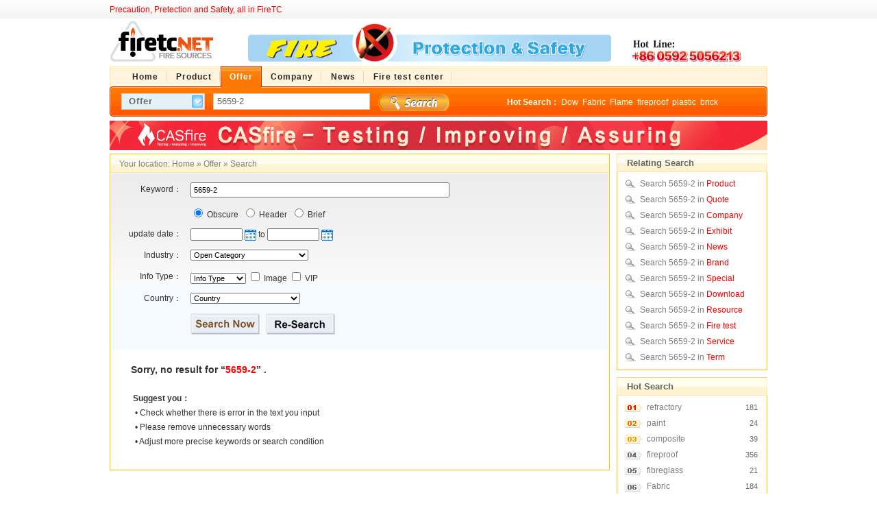

--- FILE ---
content_type: text/html;charset=utf-8
request_url: http://www.firetc.net/offer/search.php?kw=5659-2
body_size: 7355
content:
<!DOCTYPE html PUBLIC "-//W3C//DTD XHTML 1.0 Transitional//EN" "http://www.w3.org/TR/xhtml1/DTD/xhtml1-transitional.dtd">
<html xmlns="http://www.w3.org/1999/xhtml">
<head>
<meta http-equiv="Content-Type" content="text/html;charset=utf-8"/>
<title>5659-2_Offer搜索_FireTC.net</title>
<meta name="keywords" content="Fire Test, Flame Retardant, Fireproof product, Fire Standard, Fire Regulation, Firefighting Equipment, FR Plastic, FR rubber,DIN5510-2, BS6853, Fire Precaution, Fire protection, fire safety"/>
<meta name="description" content="FireTC.net is a B2B website of Research, Cooperation, Multi-party Communication for Worldwide Manufacturers, traders and buyers of fire industry such as flame retardant, fire protection, fire safety and so on. FireTC.net is based on worldwide fire standard and regulation. FireTC.net devote to improve businesses and individuals concerns for fire safety and help enterprises improve the fire performance to avoid technical barrier of trader, and obtain more business opportunities. FireTC.net is a quick business access to fire safety."/>
<meta name="generator" content="FireTC B2B,www.firetc.com"/>
<meta http-equiv="x-ua-compatible" content="ie=7"/>
<link rel="shortcut icon" href="http://www.firetc.net/favicon.ico"/>
<link rel="bookmark" href="http://www.firetc.net/favicon.ico"/>
<link rel="stylesheet" type="text/css" href="http://www.firetc.net/skin/default/style.css"/>
<link rel="stylesheet" type="text/css" href="http://www.firetc.net/skin/default/buy.css"/><script type="text/javascript">window.onerror= function(){return true;}</script><script type="text/javascript" src="http://www.firetc.net/lang/zh-cn/lang.js"></script>
<script type="text/javascript" src="http://www.firetc.net/file/script/config.js"></script>
<script type="text/javascript" src="http://www.firetc.net/file/script/common.js"></script>
<script type="text/javascript" src="http://www.firetc.net/file/script/page.js"></script>
</head>
<body>
<script type="text/javascript">
/*document.body.oncopy = function (){ 
	setTimeout( 
		function () { 
			var text = clipboardData.getData("text"); 　　if (text) { text = text + "    FireTC.com：http://www.firetc.com"; clipboardData.setData("text", text); } 
		}, 100 
	) 
}*/
</script>
<div class="top">
	<div class="top_div">
		<div class="f_r" id="fireTC_member"></div>
		<div>
		<a href="http://www.firetc.net/member/grade.php"><span class="f_red"> Precaution, Pretection and Safety, all in FireTC</span></a>
		 <!--| <script type="text/javascript">addFav('Collecting page');</script>-->
						</div>
	</div>
</div>
<div class="m">
	<div class="f_l logo"><a href="http://www.firetc.net/"><img src="http://www.firetc.net/skin/default/image/logo.png" alt="FireTC.net"/></a></div>
	<div class="f_l banner"><a target="_blank" href="/"><img width="530" height="60" alt="Firetc.net" src="/skin/default/image/banner.png"></a></div>
	<div class="f_l btntool">
	<a href="mailto:firetc@firetc.com"><img src="http://www.firetc.net/skin/default/image/hotline.jpg" width="160" height="60" alt="firetc@firetc.com"/><br/></a>
	</div>
	
</div>

<div class="m">
	<div class="menu_l">&nbsp;</div>
	<div class="menu_b">
		<div class="menu">
		<ul><li><a href="http://www.firetc.net/"><span>Home</span></a></li><li><a href="http://www.firetc.net/product/"><span>Product</span></a></li><li class="menuon"><a href="http://www.firetc.net/offer/"><span>Offer</span></a></li><li><a href="http://www.firetc.net/company/"><span>Company</span></a></li><li><a href="http://www.firetc.net/news/"><span>News</span></a></li><li><a href="http://www.firetc.net/firetesting/"><span>Fire test center</span></a></li></ul>
		</div>
		<div>
			<div class="search_l">
																<script type="text/javascript">var searchid = 6;</script>
				<div id="search_module" style="display:none;" onmouseout="Dh('search_module');" onmouseover="Ds('search_module');">
				<a href="javascript:void(0);" onclick="setModule('Product','5')">Product</a><a href="javascript:void(0);" onclick="setModule('Offer','6')">Offer</a><a href="javascript:void(0);" onclick="setModule('Company','4')">Company</a><a href="javascript:void(0);" onclick="setModule('News','21')">News</a><a href="javascript:void(0);" onclick="setModule('Fire test center','24')">Fire test center</a>				</div>
				<div id="search_tips" style="display:none;"></div>
				<form id="fireTC_search" action="http://www.firetc.net/search.php" onsubmit="return Dsearch();">
				<input type="hidden" name="moduleid" value="6" id="fireTC_moduleid"/>
				&nbsp;&nbsp;&nbsp;
				<input type="text" id="fireTC_select" class="search_s" value="Offer" readonly onfocus="this.blur();" onclick="Ds('search_module');"/>
				&nbsp;&nbsp;
				<input name="kw" id="fireTC_kw" type="text" class="search_i" value="5659-2" onfocus="if(this.value=='Please fill in keywords') this.value='';" onkeyup="STip(this.value);" autocomplete="off"/>
				&nbsp;&nbsp;
				<input type="image" src="http://www.firetc.net/skin/default/image/search.png" align="absmiddle"/>
				&nbsp;
				<a href="http://www.firetc.net/offer/search.php" id="fireTC_search_m" style="display:none;"><img src="http://www.firetc.net/skin/default/image/search_m.gif"/></a>
				</form>
			</div>
			<div class="search_r">
				<div id="search_word"><strong>Hot Search：</strong> <a href="http://www.firetc.net/offer/search.php?kw=Dow">Dow</a>&nbsp; <a href="http://www.firetc.net/offer/search.php?kw=Fabric">Fabric</a>&nbsp; <a href="http://www.firetc.net/offer/search.php?kw=Flame">Flame</a>&nbsp; <a href="http://www.firetc.net/offer/search.php?kw=fireproof">fireproof</a>&nbsp; <a href="http://www.firetc.net/offer/search.php?kw=plastic">plastic</a>&nbsp; <a href="http://www.firetc.net/offer/search.php?kw=brick">brick</a>&nbsp; <a href="http://www.firetc.net/offer/search.php?kw=fibreglass">fibreglass</a>&nbsp; <a href="http://www.firetc.net/offer/search.php?kw=paint">paint</a>&nbsp; <a href="http://www.firetc.net/offer/search.php?kw=refractory">refractory</a>&nbsp; <a href="http://www.firetc.net/offer/search.php?kw=composite">composite</a>&nbsp; </div>
			</div>
		</div>
	</div>
	<div class="menu_r">&nbsp;</div>
</div>
<div class="m b5">&nbsp;</div>
<div align="center"><a href="http://www.firetc.net/extend/redirect.php?aid=23" target="_blank"><img src="http://www.firetc.net/file/upload/201109/23/08-47-47-75-1.gif" width="960" height="43" alt=""/></a></div>
<div class="m b5"></div><div class="m">
<div class="m_l_1 f_l">
	<div class="left_box">		
		<div class="pos2">Your location: <a href="http://www.firetc.net/">Home</a> &raquo; <a href="http://www.firetc.net/offer/">Offer</a> &raquo; <a href="http://www.firetc.net/offer/search.php">Search</a></div>
		<div class="fsearch">
			<form action="http://www.firetc.net/offer/search.php" id="fsearch">
			<table cellpadding="5" cellspacing="3">
			<tr>
			<td width="80" align="right">Keyword：</td>
			<td colspan="3">
			<input type="text" size="60" name="kw" value="5659-2" class="pd3"/>
			</td>
			</tr>
			
			<tr>
			<td></td>
			<td colspan="3">
						<input type="radio" name="fields" value="0" id="fd_0" checked/><label for="fd_0"> Obscure</label>&nbsp;
						<input type="radio" name="fields" value="1" id="fd_1"/><label for="fd_1"> Header</label>&nbsp;
						<input type="radio" name="fields" value="3" id="fd_3"/><label for="fd_3"> Brief</label>&nbsp;
						
			</td>
			</tr>
			
			<tr>
			<td align="right" nowrap>update date：</td>
			<td><script type="text/javascript" src="http://www.firetc.net/file/script/calendar.js"></script><input type="text" name="fromdate" id="fromdate" value="" size="10" onfocus="ca_show('fromdate', this, '');" readonly ondblclick="this.value='';"/> <img src="http://www.firetc.net/skin/default/image/calendar.gif" align="absmiddle" onclick="ca_show('fromdate', this, '');" style="cursor:pointer;"/> to <input type="text" name="todate" id="todate" value="" size="10" onfocus="ca_show('todate', this, '');" readonly ondblclick="this.value='';"/> <img src="http://www.firetc.net/skin/default/image/calendar.gif" align="absmiddle" onclick="ca_show('todate', this, '');" style="cursor:pointer;"/></td>
			<td></td>
			<td></td>
			</tr>
			
			<tr>
			<td align="right" nowrap>Industry：</td>
			<td><input name="catid" id="catid_1" type="hidden" value="0"/><span id="load_category_1"><select onchange="load_category(this.value, 1);" ><option value="0">Open Category</option><option value="324">Flame Retardant - FR</option><option value="316">FR Fabric and Product</option><option value="311">FR Plastic and Products</option><option value="314">FR Rubber and Products</option><option value="313">FR E&E Equipment</option><option value="315">FR Furniture</option><option value="312">Fireproof Paint</option><option value="319">Fireblocking Material</option><option value="318">Fireproof Board & Sheet</option><option value="321">Fireproof Raw Material</option><option value="322">Fire Detector & Alarm</option><option value="320">Fire Barrier Product</option><option value="323">Firefighting Equipment</option><option value="608">Machinery</option><option value="325">Business Service</option><option value="930">Refractory Material & Products</option><option value="326">Others Industry</option></select> </span><script type="text/javascript">var category_moduleid = new Array;category_moduleid[1]="6";var category_title = new Array;category_title[1]='Open Category';var category_extend = new Array;category_extend[1]='';var category_catid = new Array;category_catid[1]='0';var category_deep = new Array;category_deep[1]='0';</script><script type="text/javascript" src="http://www.firetc.net/file/script/category.js"></script></td>
			<td></td>
			<td></td>
			</tr>
			
			<tr>
			<td align="right" nowrap>Info Type：</td>
			<td>			
			<select name="typeid" ><option value="">Info Type</option><option value="0">Buy </option><option value="1"> Sell </option><option value="2"> Cooperation</option></select> 
			<input type="checkbox" name="thumb" id="thumb" value="1"/> Image
			<input type="checkbox" name="vip" id="vip" value="1"/> VIP			</td>
			<td align="right"></td>
			<td></td>
			</tr>

			<tr>
			<td align="right" nowrap>Country：</td>
			<td><input name="areaid" id="areaid_1" type="hidden" value="0"/><span id="load_area_1"><select onchange="load_area(this.value, 1);" ><option value="0">Country</option><option value="1">Afghanistan</option><option value="2">Albania</option><option value="3">Algeria</option><option value="4">Angola</option><option value="5">Argentina</option><option value="6">Armenia</option><option value="7">Aruba</option><option value="8">Australia</option><option value="9">Austria</option><option value="10">Azerbaijan</option><option value="11">Bahamas</option><option value="12">Bahrain</option><option value="13">Bangladesh</option><option value="14">Barbados</option><option value="15">Belarus</option><option value="16">Belgium</option><option value="17">Belize</option><option value="18">Benin</option><option value="19">Bermuda</option><option value="20">Bolivia</option><option value="21">Bosnia and Herzegowina</option><option value="22">Brazil</option><option value="23">Brunei</option><option value="24">Bulgaria</option><option value="25">Burkina Faso</option><option value="26">Burundi</option><option value="27">Cambodia</option><option value="28">Cameroon</option><option value="29">Canada</option><option value="30">Chile</option><option value="31">China</option><option value="32">Colombia</option><option value="33">Congo</option><option value="34">Congo, Democratic Rep.</option><option value="35">Costa Rica</option><option value="36">Cote divoire</option><option value="37">Croatia</option><option value="38">Cuba</option><option value="39">Cyprus</option><option value="40">Czech Republic</option><option value="41">Denmark</option><option value="42">Dominica, Commonwealth of </option><option value="43">Dominican Republic</option><option value="44">Ecuador</option><option value="45">Egypt</option><option value="46">El Salvador</option><option value="47">Estonia</option><option value="48">Ethiopia</option><option value="49">Fiji</option><option value="50">Finland</option><option value="51">France</option><option value="52">Gabon</option><option value="53">Gambia</option><option value="54">Georgia</option><option value="55">Germany</option><option value="56">Ghana</option><option value="57">Greece</option><option value="58">Guatemala</option><option value="59">Guinea</option><option value="60">Guinea-Bissau</option><option value="61">Guyana</option><option value="62">Haiti</option><option value="63">Honduras</option><option value="64">HongKong</option><option value="65">Hungary</option><option value="66">Iceland</option><option value="67">India</option><option value="68">Indonesia</option><option value="69">Iran</option><option value="70">Iraq</option><option value="71">Ireland</option><option value="72">Israel</option><option value="73">Italy</option><option value="74">Jamaica</option><option value="75">Japan</option><option value="76">Jordan</option><option value="77">Kazakhstan</option><option value="78">Kenya</option><option value="79">Korea</option><option value="80">Kuwait</option><option value="81">Kyrgyzstan</option><option value="82">Laos</option><option value="83">Latvia</option><option value="84">Lebanon</option><option value="85">Liberia</option><option value="86">Libya</option><option value="87">Lithuania</option><option value="88">Luxembourg</option><option value="89">Macao</option><option value="90">Macedonia</option><option value="91">Madagascar</option><option value="92">Malaysia</option><option value="93">Maldives</option><option value="94">Mali</option><option value="95">Malta</option><option value="96">Mauritania</option><option value="97">Mauritius</option><option value="98">Mexico</option><option value="99">Moldova</option><option value="100">Mongolia</option><option value="101">Morocco</option><option value="102">Mozambique</option><option value="103">Myanmar</option><option value="104">Nepal</option><option value="105">Netherlands</option><option value="106">Netherlands Antilles</option><option value="107">New Caledonia</option><option value="108">New Zealand</option><option value="109">Nicaragua</option><option value="110">Nigeria</option><option value="111">Norway</option><option value="112">Oman</option><option value="113">Pakistan</option><option value="114">Panama</option><option value="115">Papua New Guinea</option><option value="116">Paraguay</option><option value="117">Peru</option><option value="118">Philippines</option><option value="119">Poland</option><option value="120">Portugal</option><option value="121">Qatar</option><option value="122">Romania</option><option value="123">Russia</option><option value="124">Rwanda</option><option value="125">Saint Kitts and Nevis</option><option value="126">Saint Lucia</option><option value="127">Saudi Arabia</option><option value="128">Senegal</option><option value="129">Sierra Leone</option><option value="130">Singapore</option><option value="131">Slovakia</option><option value="132">Slovenia</option><option value="133">South Africa</option><option value="134">Spain</option><option value="135">Sri Lanka</option><option value="136">Sudan</option><option value="137">Suriname</option><option value="138">Sweden</option><option value="139">Switzerland</option><option value="140">Syria</option><option value="141">Taiwan</option><option value="142">Tajikistan</option><option value="143">Tanzania</option><option value="144">Thailand</option><option value="145">Togo</option><option value="146">Trinidad and Tobago</option><option value="147">Tunisia</option><option value="148">Turkey</option><option value="149">Turkmenistan</option><option value="150">Uganda</option><option value="151">Ukraine</option><option value="152">United Arab Emirates</option><option value="153">United Kingdom</option><option value="154">United States</option><option value="155">Uruguay</option><option value="156">Uzbekistan</option><option value="157">Vanuatu</option><option value="158">Venezuela</option><option value="159">Vietnam</option><option value="160">Yemen</option><option value="161">Zambia</option><option value="162">Zimbabwe</option></select> </span><script type="text/javascript">var area_title = new Array;area_title[1]='Country';var area_extend = new Array;area_extend[1]='';var area_areaid = new Array;area_areaid[1]='0';var area_deep = new Array;area_deep[1]='0';</script><script type="text/javascript" src="http://www.firetc.net/file/script/area.js"></script></td>
			<td></td>
			<td></td>
			</tr>

			<tr>
			<td></td>
			<td colspan="3">
			<input type="image" src="http://www.firetc.net/skin/default/image/btn_search.gif"/>&nbsp;&nbsp;
			<a href="http://www.firetc.net/offer/search.php"><img src="http://www.firetc.net/skin/default/image/btn_reset_search.gif"/></a>	
			</td>
			</tr>
			
			</table>
			</form>
		</div>
		<div class="img_tip" id="img_tip" style="display:none;">&nbsp;</div>
				<div style="padding:20px 10px 30px 30px;line-height:180%;">
<strong class="px14">Sorry, no result for “<span class="f_red">5659-2</span>” .</strong>
<br/><br/>
&nbsp;<strong>Suggest you：</strong><br/>
&nbsp;&nbsp;&bull; Check whether there is error in the text you input<br/>
&nbsp;&nbsp;&bull; Please remove unnecessary words<br/>
&nbsp;&nbsp;&bull; Adjust more precise keywords or search condition<br/>
</div>
			</div>
</div>
<div class="m_n f_l">&nbsp;</div>
<div class="m_r_1 f_l">
		<div class="box_head_1"><div><strong>Relating Search</strong></div></div>
	<div class="box_body">
		<div class="sch_site">
			<ul>
			<li><a href="http://www.firetc.net/product/search.php?kw=5659-2">Search 5659-2 in <span class="f_red">Product</span></a></li><li><a href="http://www.firetc.net/quote/search.php?kw=5659-2">Search 5659-2 in <span class="f_red">Quote</span></a></li><li><a href="http://www.firetc.net/company/search.php?kw=5659-2">Search 5659-2 in <span class="f_red">Company</span></a></li><li><a href="http://www.firetc.net/exhibit/search.php?kw=5659-2">Search 5659-2 in <span class="f_red">Exhibit</span></a></li><li><a href="http://www.firetc.net/news/search.php?kw=5659-2">Search 5659-2 in <span class="f_red">News</span></a></li><li><a href="http://www.firetc.net/brand/search.php?kw=5659-2">Search 5659-2 in <span class="f_red">Brand</span></a></li><li><a href="http://www.firetc.net/special/search.php?kw=5659-2">Search 5659-2 in <span class="f_red">Special</span></a></li><li><a href="http://www.firetc.net/download/search.php?kw=5659-2">Search 5659-2 in <span class="f_red">Download</span></a></li><li><a href="http://www.firetc.net/resource/search.php?kw=5659-2">Search 5659-2 in <span class="f_red">Resource</span></a></li><li><a href="http://www.firetc.net/firetesting/search.php?kw=5659-2">Search 5659-2 in <span class="f_red">Fire test center</span></a></li><li><a href="http://www.firetc.net/service/search.php?kw=5659-2">Search 5659-2 in <span class="f_red">Service</span></a></li><li><a href="http://www.firetc.net/term/search.php?kw=5659-2">Search 5659-2 in <span class="f_red">Term</span></a></li>			</ul>
		</div>
			</div>
	<div class="b10">&nbsp;</div>
		<div class="sponsor"></div>
	<div class="box_head_1"><div><strong>Hot Search</strong></div></div>
	<div class="box_body">
		<div class="rank_list">
			<ul>
<li title="search 119, about 181 Result"><span class="f_r px11 f_gray">&nbsp;181</span><a href="http://www.firetc.net/offer/search.php?kw=refractory">refractory</a></li>
<li title="search 116, about 24 Result"><span class="f_r px11 f_gray">&nbsp;24</span><a href="http://www.firetc.net/offer/search.php?kw=paint">paint</a></li>
<li title="search 114, about 39 Result"><span class="f_r px11 f_gray">&nbsp;39</span><a href="http://www.firetc.net/offer/search.php?kw=composite">composite</a></li>
<li title="search 112, about 356 Result"><span class="f_r px11 f_gray">&nbsp;356</span><a href="http://www.firetc.net/offer/search.php?kw=fireproof">fireproof</a></li>
<li title="search 112, about 21 Result"><span class="f_r px11 f_gray">&nbsp;21</span><a href="http://www.firetc.net/offer/search.php?kw=fibreglass">fibreglass</a></li>
<li title="search 111, about 184 Result"><span class="f_r px11 f_gray">&nbsp;184</span><a href="http://www.firetc.net/offer/search.php?kw=Fabric">Fabric</a></li>
<li title="search 110, about 21 Result"><span class="f_r px11 f_gray">&nbsp;21</span><a href="http://www.firetc.net/offer/search.php?kw=Dow">Dow</a></li>
<li title="search 110, about 72 Result"><span class="f_r px11 f_gray">&nbsp;72</span><a href="http://www.firetc.net/offer/search.php?kw=plastic">plastic</a></li>
<li title="search 106, about 33 Result"><span class="f_r px11 f_gray">&nbsp;33</span><a href="http://www.firetc.net/offer/search.php?kw=brick">brick</a></li>
<li title="search 100, about 182 Result"><span class="f_r px11 f_gray">&nbsp;182</span><a href="http://www.firetc.net/offer/search.php?kw=Flame">Flame</a></li>
</ul>		</div>		
	</div>
    <div class="b10">&nbsp;</div>
	<div class="box_head_1"><div><strong>Featured Trade offer</strong></div></div>
	<div class="box_body">
			<table width="100%">
<tr align="center"><td valign="top" align="left">
<ul><li><a href="http://www.firetc.net/offer/show.php?itemid=1665" target="_blank">FR aluminum composite panel</a></li></ul></td>
</tr><tr align="center"><td valign="top" align="left">
<ul><li><a href="http://www.firetc.net/offer/show.php?itemid=1661" target="_blank">Sell ISO 4589-2:Oxygen Index Test to Plastics Material</a></li></ul></td>
</tr><tr align="center"><td valign="top" align="left">
<ul><li><a href="http://www.firetc.net/offer/show.php?itemid=1660" target="_blank">Sell Fire Test to Upholstered Furniture and Textile – Standard List</a></li></ul></td>
</tr><tr align="center"><td valign="top" align="left">
<ul><li><a href="http://www.firetc.net/offer/show.php?itemid=1659" target="_blank">Sell Fire Testing to Aircraft Material-Standards</a></li></ul></td>
</tr><tr align="center"><td valign="top" align="left">
<ul><li><a href="http://www.firetc.net/offer/show.php?itemid=277" target="_blank">Sell Steel Fireproof door</a></li></ul></td>
</tr><tr align="center"><td valign="top" align="left">
<ul><li><a href="http://www.firetc.net/offer/show.php?itemid=24" target="_blank">sell  Sound Absorption & Fire Retardant Foam</a></li></ul></td>
</tr><tr align="center"><td valign="top" align="left">
<ul><li><a href="http://www.firetc.net/offer/show.php?itemid=22" target="_blank">sell Non-halogen Type Flame Retardant PC/ABS</a></li></ul></td>
</tr></table>
	</div>
    <div class="b10">&nbsp;</div>
	<div class="box_head_1"><div><strong>Latest Buying Leads</strong></div></div>
	<div class="box_body">
			<table width="100%">
<tr align="center"><td valign="top" align="left">
<ul><li><a href="http://www.firetc.net/offer/show.php?itemid=2322" target="_blank">Polyaluminium Chloride  (PAC)</a></li></ul></td>
</tr><tr align="center"><td valign="top" align="left">
<ul><li><a href="http://www.firetc.net/offer/show.php?itemid=2321" target="_blank">Aluminum Chloride</a></li></ul></td>
</tr><tr align="center"><td valign="top" align="left">
<ul><li><a href="http://www.firetc.net/offer/show.php?itemid=2320" target="_blank">2-Ethyl-anthraquinone</a></li></ul></td>
</tr><tr align="center"><td valign="top" align="left">
<ul><li><a href="http://www.firetc.net/offer/show.php?itemid=2314" target="_blank">2-Ethyl-anthraquinone    2-EAQ</a></li></ul></td>
</tr><tr align="center"><td valign="top" align="left">
<ul><li><a href="http://www.firetc.net/offer/show.php?itemid=2312" target="_blank">round & square shape pipe bender</a></li></ul></td>
</tr><tr align="center"><td valign="top" align="left">
<ul><li><a href="http://www.firetc.net/offer/show.php?itemid=2311" target="_blank">portable threading tool</a></li></ul></td>
</tr><tr align="center"><td valign="top" align="left">
<ul><li><a href="http://www.firetc.net/offer/show.php?itemid=2302" target="_blank">Aluminum Chloride Anhydrous</a></li></ul></td>
</tr><tr align="center"><td valign="top" align="left">
<ul><li><a href="http://www.firetc.net/offer/show.php?itemid=2300" target="_blank">The gas detector can work with any panel that can accept the switch signal</a></li></ul></td>
</tr><tr align="center"><td valign="top" align="left">
<ul><li><a href="http://www.firetc.net/offer/show.php?itemid=2299" target="_blank">Chemical industry security oil field security equipment explosion proof beacon alarm lighter</a></li></ul></td>
</tr><tr align="center"><td valign="top" align="left">
<ul><li><a href="http://www.firetc.net/offer/show.php?itemid=2298" target="_blank">Industry Fire alarm component</a></li></ul></td>
</tr></table>
	</div>
    <div class="b10">&nbsp;</div>
	<div class="box_head_1"><div><strong>Latest Selling Leads </strong></div></div>
	<div class="box_body">
			<table width="100%">
</table>
	</div>
	<div class="b10">&nbsp;</div>
	<div class="box_head_1"><div><strong>Regional Channel</strong></div></div>
	<div class="box_body">
			<table width="100%" cellpadding="3">
												<tr>            			<td><a href="http://www.firetc.net/offer/search.php?areaid=1&typeid=99">Afghanistan</a></td>       															            			<td><a href="http://www.firetc.net/offer/search.php?areaid=2&typeid=99">Albania</a></td>       			</tr>												<tr>            			<td><a href="http://www.firetc.net/offer/search.php?areaid=3&typeid=99">Algeria</a></td>       															            			<td><a href="http://www.firetc.net/offer/search.php?areaid=4&typeid=99">Angola</a></td>       			</tr>												<tr>            			<td><a href="http://www.firetc.net/offer/search.php?areaid=5&typeid=99">Argentina</a></td>       															            			<td><a href="http://www.firetc.net/offer/search.php?areaid=6&typeid=99">Armenia</a></td>       			</tr>												<tr>            			<td><a href="http://www.firetc.net/offer/search.php?areaid=7&typeid=99">Aruba</a></td>       															            			<td><a href="http://www.firetc.net/offer/search.php?areaid=8&typeid=99">Australia</a></td>       			</tr>												<tr>            			<td><a href="http://www.firetc.net/offer/search.php?areaid=9&typeid=99">Austria</a></td>       															            			<td><a href="http://www.firetc.net/offer/search.php?areaid=10&typeid=99">Azerbaijan</a></td>       			</tr>												<tr>            			<td><a href="http://www.firetc.net/offer/search.php?areaid=11&typeid=99">Bahamas</a></td>       															            			<td><a href="http://www.firetc.net/offer/search.php?areaid=12&typeid=99">Bahrain</a></td>       			</tr>												<tr>            			<td><a href="http://www.firetc.net/offer/search.php?areaid=13&typeid=99">Bangladesh</a></td>       															            			<td><a href="http://www.firetc.net/offer/search.php?areaid=14&typeid=99">Barbados</a></td>       			</tr>												<tr>            			<td><a href="http://www.firetc.net/offer/search.php?areaid=15&typeid=99">Belarus</a></td>       															            			<td><a href="http://www.firetc.net/offer/search.php?areaid=16&typeid=99">Belgium</a></td>       			</tr>												<tr>            			<td><a href="http://www.firetc.net/offer/search.php?areaid=17&typeid=99">Belize</a></td>       															            			<td><a href="http://www.firetc.net/offer/search.php?areaid=18&typeid=99">Benin</a></td>       			</tr>												<tr>            			<td><a href="http://www.firetc.net/offer/search.php?areaid=19&typeid=99">Bermuda</a></td>       															            			<td><a href="http://www.firetc.net/offer/search.php?areaid=20&typeid=99">Bolivia</a></td>       			</tr>																																																																																																																																																																																																																																																																																																																																																																																																																																																																																																																																																																																																																																																																																																																																																																																																																																																																																													</table>
	</div>
</div>
</div>
<div class="m">
	<div class="b10">&nbsp;</div>
	<div class="foot_search">
		<div class="foot_search_m" id="foot_search_m">
		<span id="foot_search_m_5" onclick="setFModule(5)" class="">Product</span> | <span id="foot_search_m_6" onclick="setFModule(6)" class="f_b">Offer</span> | <span id="foot_search_m_4" onclick="setFModule(4)" class="">Company</span> | <span id="foot_search_m_21" onclick="setFModule(21)" class="">News</span> | <span id="foot_search_m_24" onclick="setFModule(24)" class="">Fire test center</span> | 		</div>
		<div>
		<form id="foot_search" action="http://www.firetc.net/search.php" onsubmit="return Fsearch();">
		<input type="hidden" name="moduleid" value="6" id="foot_moduleid"/>
		<input type="text" name="kw" class="foot_search_i" id="foot_kw" value="5659-2" onfocus="if(this.value=='Please fill in keywords') this.value='';"/>&nbsp;&nbsp;
		<input type="submit" class="foot_search_s" id="foot_search_s" value="Search"/>
		</form>
		</div>
	</div>
	<div class="b10">&nbsp;</div>
</div>
<div class="m">
	<div class="foot">
		<div>
		<a href="http://www.firetc.net/">Home</a>
		| <a href="http://www.firetc.net/aboutus.html">About us</a> 
| <a href="http://www.firetc.net/contact.html">Contact</a> 
| <a href="http://www.firetc.net/terms.html">Terms & Conditions</a> 
| <a href="http://www.firetc.net/copyright.html">Copyright</a> 
		| <a href="http://www.firetc.net/sitemap/">Site Map</a>
		 | <a href="http://www.firetc.net/link/">Friend link</a>		 | <a href="http://www.firetc.net/guestbook/">Guestbook</a>		 | <a href="http://www.firetc.com.cn" target="_blank">Old Version</a>
						| <a href="http://www.miibeian.gov.cn" target="_blank">闽ICP备09009213号</a>
				</div>
		©2013-2015 FIRETC.NET All Rights Reserved   ICP：<a href="https://beian.miit.gov.cn/" target="_blank">闽ICP备09009213号-4</a>		<div style="display:none"><script src="http://s11.cnzz.com/stat.php?id=3405515&web_id=3405515" language="JavaScript"></script></div>
	</div>
</div>
<script type="text/javascript">
	document.write('<script type="text/javascript" src="http://www.firetc.net/api/task.js.php?&refresh='+Math.random()+'.js"></sc'+'ript>');
</script>
 </body>
</html>

--- FILE ---
content_type: text/css
request_url: http://www.firetc.net/skin/default/buy.css
body_size: 583
content:
/* album */
.album {width:250px;cursor:pointer;}
.album div {padding:5px;border:#CCCCCC 1px solid;background:#F3F3F3;}
.album div span {display:block;width:240px;height:180px;overflow:hidden;text-align:center;vertical-align:middle;}
.ab_im {padding:2px;margin:10px 0 10px 13px;border:#C0C0C0 1px solid;}
.ab_on {padding:2px;margin:10px 0 10px 13px;border:#FF6600 1px solid;background:#FF6600;}
#content *{font-size:11px !important;font-family:Arial,Microsoft YaHei,宋体 !important;color:#000000 !important;font-weight:normal !important;}

--- FILE ---
content_type: application/x-javascript
request_url: http://www.firetc.net/file/script/calendar.js
body_size: 2341
content:
var d_date, c_year, c_month, t_year, t_month, t_day, v_year, v_month, v_day, ca_sep, ca_id, ca_interval, ca_timeout;
var today = new Date();
t_year = today.getYear();
t_year = (t_year > 200) ? t_year : 1900 + t_year;
t_month = today.getMonth()+1;
t_day = today.getDate();
var ca_htm = '';
ca_htm += '<table width="100%" cellpadding="0" cellspacing="0" style="background:#2875B9;"><tr>';
ca_htm += '<td style="color:#FFFFFF;-moz-user-select:none;" height="20" onselectstart="return false">&nbsp; <span onclick="ca_prev_year();" onmousedown="ca_setInterval(\'ca_prev_year\');" onmouseup="ca_clearInterval();" style="font-weight:bold;cursor:pointer;" title="'+L['prev_year']+'">&laquo;</span> <input type="text" maxlength="4" style="width:35px;border:none;color:#FFFFFF;text-align:center;background:#2875B9;padding:0 0 2px 0;" id="ca_year" onblur="ca_this_year();" ondblclick="this.value=\'\';"/> <span onclick="ca_next_year();" onmousedown="ca_setInterval(\'ca_next_year\');" onmouseup="ca_clearInterval();" style="font-weight:bold;cursor:pointer;" title="'+L['next_year']+'">&raquo;</span>  &nbsp;&nbsp; <span onclick="ca_prev_month();" onmousedown="ca_setInterval(\'ca_prev_month\');" onmouseup="ca_clearInterval();" style="font-weight:bold;cursor:pointer;" title="'+L['prev_month']+'">&laquo;</span> <input type="text" maxlength="2" style="width:16px;border:none;color:#FFFFFF;text-align:center;background:#2875B9;padding:0 0 2px 0;" id="ca_month" onblur="ca_this_month();" ondblclick="this.value=\'\';"/> <span onclick="ca_next_month();" onmousedown="ca_setInterval(\'ca_next_month\');" onmouseup="ca_clearInterval();" style="font-weight:bold;cursor:pointer;" title="'+L['next_month']+'">&raquo;</span> </td>';
ca_htm += '<td align="right" style="color:#FFFFFF;font-weight:bold;cursor:pointer;" onclick="ca_close();" title="Close">&#215;&nbsp;</td></tr></table>';
ca_htm += '<div id="d_ca_show" style="text-align:center;"></div>';
function get_days (year, month) {
	d_date = new Date(year, month, 1);
	d_date = new Date(d_date - (24*60*60*1000));
	return d_date.getDate();
}
function get_start (year, month) {
	d_date = new Date(year, month-1, 1);
	return d_date.getDay();
}
function ca_setInterval(func) {
	ca_timeout=setTimeout(function(){ca_interval=setInterval(func+'()',200);},100);
}
function ca_clearInterval () {
	clearTimeout(ca_timeout);clearInterval(ca_interval);
}
function ca_this_year () {
	if($('ca_year').value.match(/^(\d{4})$/)) {
		c_year = parseInt($('ca_year').value); ca_setup(c_year, c_month);
	} else {
		$('ca_year').value = c_year;
	}
}
function ca_next_year () {c_year = parseInt(c_year) + 1; ca_setup(c_year, c_month);}
function ca_prev_year () {c_year = parseInt(c_year) - 1; ca_setup(c_year, c_month);}
function ca_this_month () {
	if($('ca_month').value.match(/^(\d{1,2})$/)) {
		c_month = parseInt($('ca_month').value); ca_setup(c_year, c_month);
	} else {
		$('ca_month').value = c_month;
	}
}
function ca_next_month () {
	if(c_month == 12) {
		c_year = parseInt(c_year) + 1; c_month = 1;
	} else {
		c_month = parseInt(c_month) + 1;
	}
	ca_setup(c_year, c_month);
}
function ca_prev_month () {
	if(c_month == 1) {
		c_year = parseInt(c_year) - 1; c_month = 12;
	} else {
		c_month = parseInt(c_month) - 1;
	}
	ca_setup(c_year, c_month);
}
function ca_setup(year, month) {
	if(year > 9999) year = 9999;
	if(year < 1970) year = 1970;
	if(month > 12) month = 12;
	if(month < 1) month = 1;
	c_year = year;
	c_month = month;
	var days = get_days(year, month);
	var start = get_start(year, month);
	var end = 7 - (days + start)%7;
	if(end == 7 ) end = 0;
	var calendar = '';
	var weeks = [L['Sun'],L['Mon'],L['Tue'],L['Wed'],L['Thu'],L['Fri'],L['Sat']];
	var cells = new Array;
	var j = i = l = 0;
	$('ca_year').value = year;
	$('ca_month').value = month;
	if(start) for(i = 0; i < start; i++) {cells[j++] = 0;}
	for(i = 1; i<= days; i++) {cells[j++] = i;}
	if(end) for(i = 0; i < end; i++) {cells[j++] = 0;}
	calendar += '<table cellpadding="0" cellspacing="0" width="100%" title="FireTC Calendar Powered By FireTC.COM"><tr>';
	for(i = 0; i < 7; i++) {calendar += '<td width="30" height="24" bgcolor="#F1F1F1"><strong>'+(weeks[i])+'</strong></td>';}
	calendar += '</tr>';
	l = cells.length
	for(i = 0; i < l; i++) {
		if(i%7 == 0) calendar += '<tr height="24">';
		if(cells[i]) {
			calendar += '<td style="cursor:pointer;font-size:11px;border-top:#CCCCCC 1px solid;'+(i%7 == 6 ? '' : 'border-right:#CCCCCC 1px solid;')+'';
			if(year+'-'+month+'-'+cells[i] == v_year+'-'+v_month+'-'+v_day) {
				calendar += 'background:#FFFF00;"';
			} else if(year+'-'+month+'-'+cells[i] == t_year+'-'+t_month+'-'+t_day) {
				calendar += 'font-weight:bold;color:#FF0000;"';
			} else {
				calendar += 'background:#FFFFFF;" onmouseover="this.style.backgroundColor=\'#FFCC99\';" onmouseout="this.style.backgroundColor=\'#FFFFFF\';"';
			}
			calendar += 'title="'+year+'.'+month+'.'+cells[i]+'" onclick="ca_select('+year+','+month+','+cells[i]+')"> '+cells[i]+' </td>';
		} else {
			calendar += '<td style="border-top:#CCCCCC 1px solid;'+(i%7 == 6 ? '' : 'border-right:#CCCCCC 1px solid;')+'">&nbsp;</td>';
		}
		if(i%7 == 6) calendar += '</tr>';
	}
	calendar += '</table>';
	$('d_ca_show').innerHTML = calendar;
}
function ca_show(id, obj, sep) {
	Eh();
	if($('d_calendar') == null) {
		var d_ca_div = document.createElement("div");
		with(d_ca_div.style) {zIndex = 9999; position = 'absolute'; display = 'none'; width = '250px'; padding = '1px'; top = 0; left = 0; border = '#A0A0A0 1px solid'; backgroundColor = '#FFFFFF';}
		d_ca_div.id = 'd_calendar';
		document.body.appendChild(d_ca_div);
	}
	var aTag = obj;
	var leftpos = toppos = 0;
	do {aTag = aTag.offsetParent; leftpos += aTag.offsetLeft; toppos += aTag.offsetTop;
	} while(aTag.offsetParent != null);
	ca_sep = sep;
	ca_id = id;
	if($(id).value) {
		if(sep) {
			var arr = $(id).value.split(sep);
			c_year = v_year = arr[0];
			c_month = v_month = ca_cutzero(arr[1]);
			v_day = ca_cutzero(arr[2]);
		} else {
			c_year = v_year = $(id).value.substring(0, 4);
			c_month = v_month = ca_cutzero($(id).value.substring(4, 6));
			v_day = ca_cutzero($(id).value.substring(6, 8));
		}
	} else {
		c_year = t_year;
		c_month = t_month;
	}
	$('d_calendar').style.left = (obj.offsetLeft + leftpos) + 'px';
	$('d_calendar').style.top = (obj.offsetTop + toppos + 20) + 'px';
	$('d_calendar').innerHTML = ca_htm;
	$('d_calendar').style.display = '';
	ca_setup(c_year, c_month);

}
function ca_select(year, month, day) {
	month = ca_padzero(month);
	day = ca_padzero(day);
	$(ca_id).value = year+ca_sep+month+ca_sep+day;
	ca_hide();
}
function ca_padzero(num) {return (num	< 10)? '0' + num : num ;}
function ca_cutzero(num) {return num.substring(0, 1) == '0' ? num.substring(1, num.length) : num;}
function ca_hide() {$('d_calendar').style.display = 'none'; Es();}
function ca_close() {ca_hide();}

--- FILE ---
content_type: application/x-javascript
request_url: http://www.firetc.net/lang/zh-cn/lang.js
body_size: 1383
content:
var L = new Array();
/* admin.js */
L['system_tips']			= 'system tips';
L['ok']						= 'Confirm';
L['cancel']					= 'Cancle';
L['upload']					= 'Upload';
L['uploading']				= 'Uploading..';
L['upload_file']			= 'Upload file';
L['upload_img']				= 'Upload image';
L['allow']					= 'Allow:';
L['preview_img']			= 'Preview image';
L['width']					= 'Width';
L['height']					= 'Height';
L['choose_file']			= 'Choose file';
L['choose_item']			= 'Choose item';
L['dialog_user']			= 'Member {V0} information';
L['empty_img']				= 'Could not preview，image address is null';
L['confirm_del']			= 'Are you sure to delete？This will not be revoked';
L['type_category']			= 'Please fill in category or abbreviation,for example：computer';
L['related_found']			= 'related category found，please choose：';
L['related_not_found']		= 'elated category not found，please revise category';
L['type_valid_filepath']	= 'Please fill in a right filepath';
L['wysiwyg_mode']			= 'Please switch to design mode';

/* calendar.js */
L['Sun']					= 'Sun';
L['Mon']					= 'Mon';
L['Tue']					= 'Tue';
L['Wed']					= 'Wed';
L['Thu']					= 'Thu';
L['Fri']					= 'Fri';
L['Sat']					= 'Sat';
L['prev_year']				= 'The previous year';
L['next_year']				= 'The next year';
L['prev_month']				= 'The previous month';
L['next_month']				= 'The next month';

/* common.js */
L['str_delete']				= 'delete';
L['str_captcha']				= 'Click to show';

/* draft.js */
L['zoom_out']				= 'Reduce the height';
L['zoom_in']				= 'Increase height';
L['data_recovery']			= 'Data recovery';
L['save_draft']				= 'Save draft';
L['if_cover_data']			= 'That {V0} saved data，are you sure to overwrite the current data？';
L['no_data']				= 'Sorry, the saved data was not found';
L['at_least_10_letters']	= 'Please enter at least 10 Characters，the current word has been entered {V0}';
L['stop_auto_save']			= 'The system will automatically save the draft, this will halt the system auto-save feature, you sure you want to continue？';
L['draft_auto_saved']		= '{V0} hour {V1} minute {V2} second   The system automatically saves the draft';
L['draft_saved']			= 'Draft saved';
L['stop_save']				= 'Stop save';
L['draft_save_stopped']		= 'Draft save stopped';
L['start_save']				= 'Start save';
L['upload_attach']			= 'Upload attach';

/* homepage.js & member.js */
L['click_open']				= 'Click to Original View';
L['keyword_value']			= 'Please inpurt keyword';
L['keyword_message']		= 'Please inpurt keyword';
L['Sunday']					= 'Sunday';
L['Monday']					= 'Monday';
L['Tuesday']				= 'Tuesday';
L['Wednesday']				= 'Wednesday';
L['Thursday']				= 'Thursday';
L['Friday']					= 'Friday';
L['Saturday']				= 'Saturday';
L['show_date']				= 'Today is {V0} {V1} ,{V2}';

/* index.js */
L['close_letter']			= 'Close';
L['last_page']				= 'Last page';

/* quote.js */
L['quote_value']			= 'Please input product name';

/* page.js */
L['popular_search_terms']	= 'Hot Search：';
L['search_tips_close']		= 'Close';

/* profile.js */
L['max_mode']				= 'You can select up to {V0} Business Type';
L['max_cate']				= 'You can add up to {V0} Category';
L['choose_category']		= 'Please select category';
L['category_chosen']		= 'The category has been added';

--- FILE ---
content_type: application/x-javascript
request_url: http://www.firetc.net/file/script/page.js
body_size: 2674
content:
function Print(i) {if(isIE) {window.print();} else {var i = i ? i : 'content'; var w = window.open('','',''); w.opener = null; w.document.write('<div style="width:630px;">'+$(i).innerHTML+'</div>'); w.window.print();}}
function addFav(t) {document.write('<a href="'+window.location.href+'" title="'+document.title+'" rel="sidebar" onclick="window.external.addFavorite(this.href, this.title);return false;">'+t+'</a>');}
function Album(id, s) {
	for(var i=0; i<3; i++) {$('t_'+i).className = i==id ? 'ab_on' : 'ab_im';}
	$('abm').innerHTML = '<img src="'+s+'" onload="if(this.width>240){this.width=240;}" onclick="PAlbum(this);" onmouseover="SAlbum(this.src);" onmouseout="HAlbum();" id="DIMG"/>';
}
function SAlbum(s) {
	if(s.indexOf('nopic240.gif') != -1) return;
	s = s.substring(0, s.length-8-ext(s).length);
	$('imgshow').innerHTML = '<img src="'+s+'" onload="if(this.width<240){HAlbum();}else if(this.width>630){this.width=630;}"/>';
	Ds('imgshow');
}
function PAlbum(o) {if(o.src.indexOf('nopic240.gif')==-1) View(o.src);}
function HAlbum() {Dh('imgshow');}
function Dsearch() {
	if($('fireTC_kw').value.length < 1 || $('fireTC_kw').value == L['keyword_message']) {
		$('fireTC_kw').value = '';
		window.setTimeout(function(){$('fireTC_kw').value = L['keyword_message'];}, 500);
		return false;
	}
}
function View(s) {window.open(DTPath+'extend/view.php?img='+s);}
function setModule(n, i) {
	$('fireTC_moduleid').value = i;
	$('fireTC_search_m').href = DTPath+'search.php?moduleid='+i;
	$('fireTC_select').value = n;
	Dh('search_module');
	searchid = i;
	setKW();
}
function setKW() {makeRequest('action=keyword&mid='+searchid, AJPath, '_setKW');}
function _setKW() {if(xmlHttp.readyState==4 && xmlHttp.status==200) {if(xmlHttp.responseText) $('search_word').innerHTML = '<strong>'+L['popular_search_terms']+'</strong> ' + xmlHttp.responseText;}}
function setTip(w) {Dh('search_tips'); $('fireTC_kw').value = w; $('fireTC_search').submit();}
var tip_word = '';
function STip(w) {
	if(w.length < 2) {$('search_tips').innerHTML = ''; Dh('search_tips'); return;}
	if(w == tip_word) {return;} else {tip_word = w;}
	makeRequest('action=tipword&mid='+searchid+'&word='+w, AJPath, '_STip');
}
function _STip() {
	if(xmlHttp.readyState==4 && xmlHttp.status==200) {
		if(xmlHttp.responseText) {
			Ds('search_tips'); $('search_tips').innerHTML = xmlHttp.responseText + '<label onclick="Dh(\'search_tips\');">'+L['search_tips_close']+'&nbsp;&nbsp;</label>';
		} else {
			$('search_tips').innerHTML = ''; Dh('search_tips');
		}
	}
}
function SCTip(k) {
	var o = $('search_tips');
	if(o.style.display == 'none') {
		if(o.innerHTML != '') Ds('search_tips');
	} else {
		if(k == 13) {$('fireTC_search').submit(); return;}
		$('fireTC_kw').blur();
		var d = o.getElementsByTagName('div'); var l = d.length; var n, p; var c = w = -2;
		for(var i=0; i<l; i++) {if(d[i].className == 'search_t_div_2') c = i;}
		if(c == -2) {
			n = 0; p = l-1;
		} else if(c == 0) {
			n = 1; p = -1;
		} else if(c == l-1) {
			n = -1; p = l-2; 
		} else {
			n = c+1; p = c-1;
		}
		w = k == 38 ? p : n;
		if(c >= 0) d[c].className = 'search_t_div_1';
		if(w >= 0) d[w].className = 'search_t_div_2';
		if(w >= 0) {var r = d[w].innerHTML.split('>'); $('fireTC_kw').value = r[2];} else {$('fireTC_kw').value = tip_word;}
	}
}
function setFModule(id) {
	var name = $('foot_search_m_'+id).innerHTML;
	$('foot_moduleid').value = id;
	var ss = $('foot_search_m').getElementsByTagName('span');
	for(var i=0;i<ss.length;i++) {if(ss[i].id == 'foot_search_m_'+id) {ss[i].className = 'f_b';} else {ss[i].className = '';}}
}
function Fsearch() {
	if($('foot_kw').value.length < 1 || $('foot_kw').value == L['keyword_message']) {
		$('foot_kw').value = ''; window.setTimeout(function(){$('foot_kw').value = L['keyword_message'];}, 500); return false;
	}
}
function user_login() {
	if(!$('user_name').value.match(/^[a-z0-9@\.]{3,}$/)) {$('user_name').focus(); return false;}
	if($('user_pass').value == 'password' || $('user_pass').value.length < 4) {$('user_pass').focus(); return false;}
}
function player(u, w, h, p, a) {
	var w = w ? w : 480;
	var h = h ? h : 400;
	var e = t = c = '';
	if(p == 0) {
		e = 'swf';
	} else if(p == 1) {
		e = 'wma';
	} else if(p == 2) {
		e = 'rm';
	} else {
		e = ext(u);
	}
	if(e == 'rm' || e == 'rmvb' || e == 'ram') {
		t = 'audio/x-pn-realaudio-extend';
	} else if(e == 'wma' || e == 'wmv') {
		t = 'application/x-mplayer2';
		c = 'controls="imagewindow,controlpanel,statusbar"';
	} else {
		if(u.indexOf('.flv')>0 && u.indexOf('?')==-1) u = DTPath+'file/flash/flvplayer.swf?vcastr_file='+u+'&BufferTime=3&IsAutoPlay='+(a ? '1' : '0');
		t = 'application/x-shockwave-flash';
		c = 'quality="high" extendspage="http://get.adobe.com/flashplayer/" allowfullscreen="true"';//wmode="transparent"
	}
	return '<embed src="'+u+'" width="'+w+'" height="'+h+'" type="'+t+'" autostart="'+(a ? 'true' : 'false')+'" '+c+'></embed>';
}
function show_comment(u, m, i) {document.write('<iframe src="'+u+'comment.php?mid='+m+'&itemid='+i+'" name="fireTC_comment" id="fireTC_comment" style="width:99%;height:0px;" scrolling="no" frameborder="0"></iframe>');}
function show_answer(u, i) {document.write('<iframe src="'+u+'answer.php?itemid='+i+'" name="fireTC_answer" id="fireTC_answer" style="width:100%;height:0px;" scrolling="no" frameborder="0"></iframe>');}
var sell_n = 0;
function sell_tip(o, i) {
	if(o.checked) {sell_n++; $('item_'+i).style.backgroundColor='#F1F6FC';} else {$('item_'+i).style.backgroundColor='#FFFFFF'; sell_n--;}
	if(sell_n < 0) sell_n = 0;
	if(sell_n > 1) {
		var aTag = o; var leftpos = toppos = 0;
		do {aTag = aTag.offsetParent; leftpos	+= aTag.offsetLeft; toppos += aTag.offsetTop;
		} while(aTag.offsetParent != null);
		var X = o.offsetLeft + leftpos - 10;
		var Y = o.offsetTop + toppos - 70;
		$('sell_tip').style.left = X + 'px';
		$('sell_tip').style.top = Y + 'px';
		o.checked ? Ds('sell_tip') : Dh('sell_tip');
	} else {
		Dh('sell_tip');
	}
}
function img_tip(o, i) {
	if(i) {
		if(i.indexOf('nopic.gif') == -1 && i.indexOf('.thumb.') != -1) {
			var s = i.split('.thumb.'); var aTag = o; var leftpos = toppos = 0;
			do {aTag = aTag.offsetParent; leftpos	+= aTag.offsetLeft; toppos += aTag.offsetTop;
			} while(aTag.offsetParent != null);
			var X = o.offsetLeft + leftpos + 90;
			var Y = o.offsetTop + toppos - 20;
			$('img_tip').style.left = X + 'px';
			$('img_tip').style.top = Y + 'px';
			Ds('img_tip');
			Inner('img_tip', '<img src="'+s[0]+'" onload="if(this.width<200) {Dh(\'img_tip\');}else if(this.width>300){this.width=300;}$(\'img_tip\').style.width=this.width+\'px\';"/>')
		}
	} else {
		Dh('img_tip');
	}
}

--- FILE ---
content_type: application/x-javascript
request_url: http://www.firetc.net/file/script/category.js
body_size: 611
content:
var cat_id;
function load_category(catid, id) {
	cat_id = id; category_catid[id] = catid;
	makeRequest('action=category&category_title='+category_title[id]+'&category_moduleid='+category_moduleid[id]+'&category_extend='+category_extend[id]+'&category_deep='+category_deep[id]+'&cat_id='+cat_id+'&catid='+catid, AJPath, 'into_category');
}
function into_category() {
	if(xmlHttp.readyState==4 && xmlHttp.status==200) {
		$('catid_'+cat_id).value = category_catid[cat_id];
		if(xmlHttp.responseText) $('load_category_'+cat_id).innerHTML = xmlHttp.responseText;
	}
}